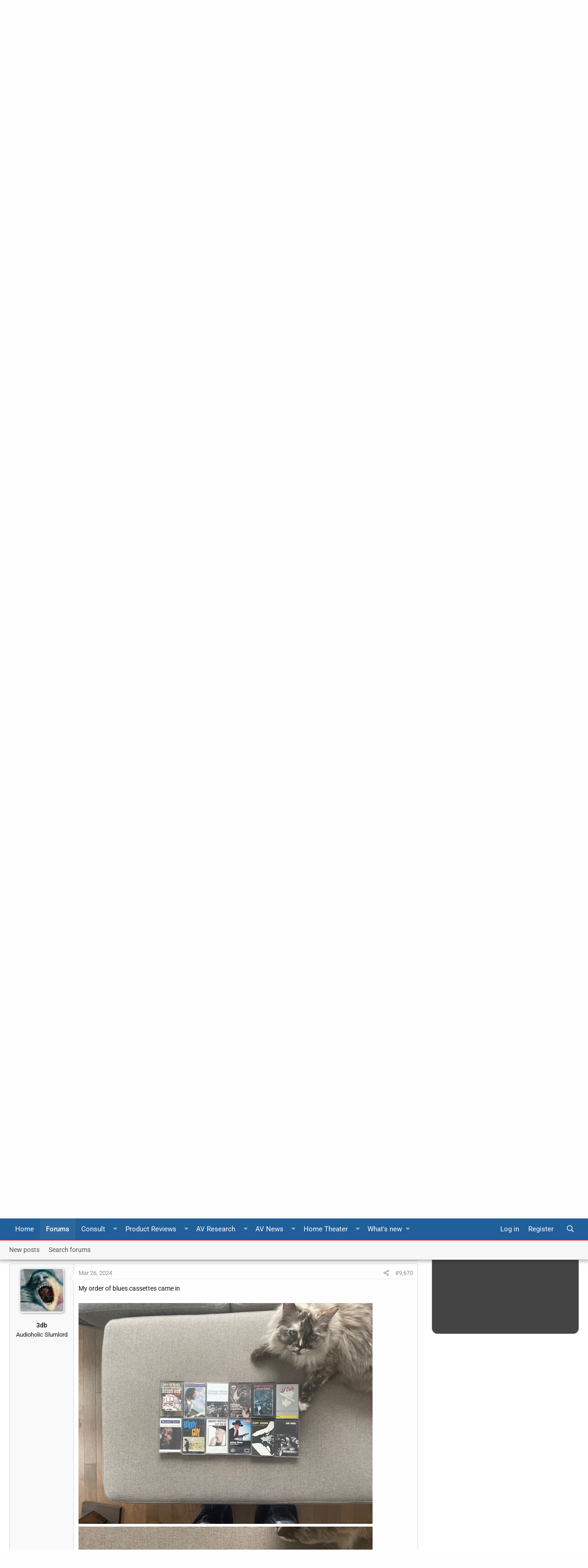

--- FILE ---
content_type: text/html; charset=utf-8
request_url: https://www.google.com/recaptcha/api2/aframe
body_size: 268
content:
<!DOCTYPE HTML><html><head><meta http-equiv="content-type" content="text/html; charset=UTF-8"></head><body><script nonce="dmmlfGds9X9kjG_BwY29mQ">/** Anti-fraud and anti-abuse applications only. See google.com/recaptcha */ try{var clients={'sodar':'https://pagead2.googlesyndication.com/pagead/sodar?'};window.addEventListener("message",function(a){try{if(a.source===window.parent){var b=JSON.parse(a.data);var c=clients[b['id']];if(c){var d=document.createElement('img');d.src=c+b['params']+'&rc='+(localStorage.getItem("rc::a")?sessionStorage.getItem("rc::b"):"");window.document.body.appendChild(d);sessionStorage.setItem("rc::e",parseInt(sessionStorage.getItem("rc::e")||0)+1);localStorage.setItem("rc::h",'1765174937300');}}}catch(b){}});window.parent.postMessage("_grecaptcha_ready", "*");}catch(b){}</script></body></html>

--- FILE ---
content_type: application/javascript
request_url: https://forums.audioholics.com/forums/js/rivmedia/themeframework/sidebar.min.js?_v=44ea1dba
body_size: -65
content:
!function(b,a,c,e){"undefined"===typeof Rivmedia&&(a.Rivmedia={});"undefined"===typeof Rivmedia.ThemeFramework&&(Rivmedia.ThemeFramework={});Rivmedia.ThemeFramework.Sidebar={init:function(){c.getElementById("XF").classList.contains("riv-hide-sidebar")&&b(".p-body-sidebar > .block").hide()}};Rivmedia.ThemeFramework.Sidebar.Toggler=function(){};Rivmedia.ThemeFramework.Sidebar.Toggler.prototype={_onEvent:function(a){a.preventDefault();var d=c.getElementById("XF");XF.ajax("POST",d.dataset.stylePreferenceRoute,
{toggle:"hide_sidebar"},function(a){a.toggled&&(a.new_value?(d.classList.add("riv-hide-sidebar"),setTimeout(function(){b(".p-body-sidebar > .block").hide()},400)):(d.classList.remove("riv-hide-sidebar"),b(".p-body-sidebar > .block").show()))},{skipDefault:!0,skipError:!0,global:!1})}};XF.Click.register("riv-sidebar-toggle","Rivmedia.ThemeFramework.Sidebar.Toggler");b(c).on("xf:page-load-start",function(){Rivmedia.ThemeFramework.Sidebar.init()})}(jQuery,window,document);